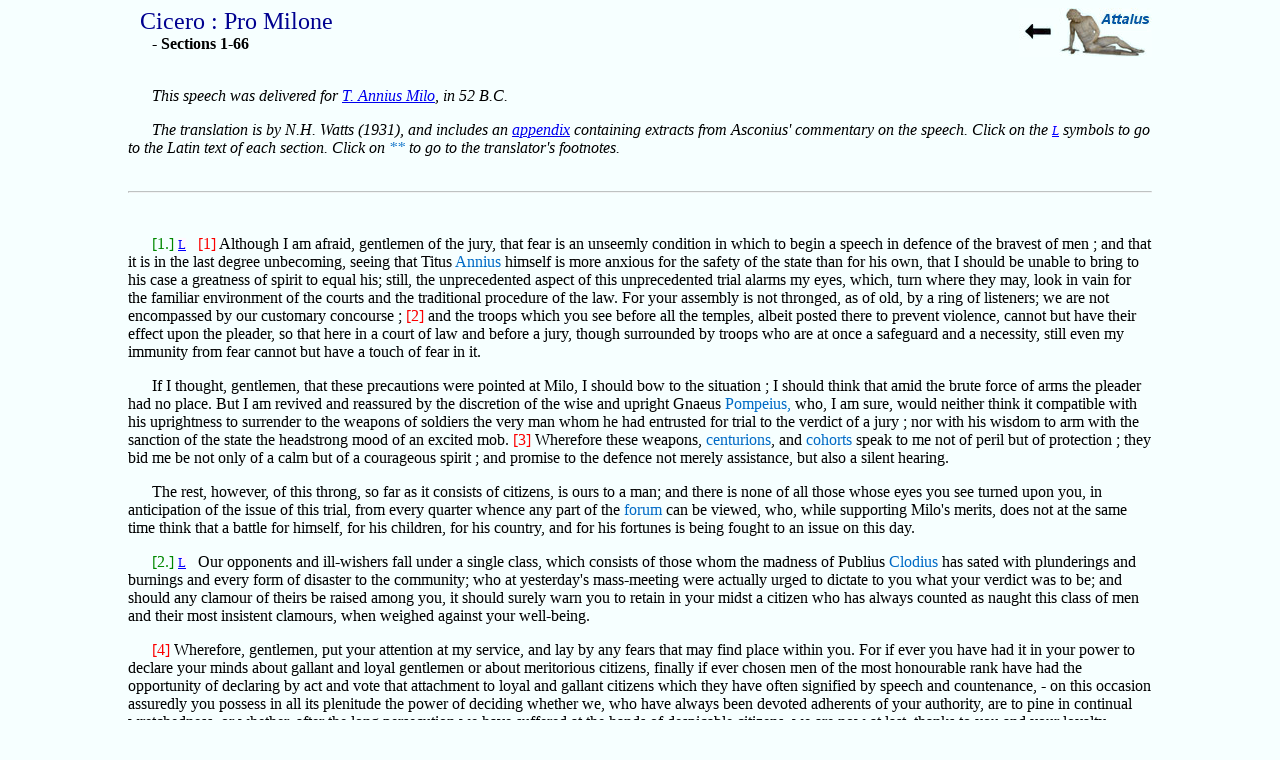

--- FILE ---
content_type: text/html
request_url: http://attalus.org/cicero/milo.html
body_size: 30123
content:
<!DOCTYPE HTML PUBLIC "-//W3C//DTD HTML 4.01 Transitional//EN">
<HTML>
<HEAD>
<TITLE>Cicero: Pro Milone (1)</TITLE>
<META http-equiv="Content-Type" content="text/html; charset=UTF-8">
<META NAME="description" content="Translation of Cicero's speech, Pro Milone, by N.H. Watts">
<META NAME="viewport" CONTENT="width=device-width">
<LINK REL="stylesheet" TYPE="text/css" HREF="../styles.css">
<link rel="shortcut icon" href="../favicon2.ico"/>
</HEAD>

<BODY CLASS="margins">

<A HREF="speeches.html"><IMG SRC="../back.jpg" ALT="back" ALIGN=RIGHT></A>
<H1> Cicero : Pro Milone </H1>
<DIV CLASS="range"> Sections 1-66 </DIV>
<BR>

<P> <I> This speech was delivered for <A HREF="https://en.wikipedia.org/wiki/Titus_Annius_Milo">T. Annius Milo</A>, in 52 B.C.</I>

<P> <I> The translation is by N.H. Watts (1931), and includes an <A HREF="milo2.html#asconius">appendix</A> containing extracts from Asconius' commentary on the speech. Click on the <A CLASS="Latin" HREF="http://www.thelatinlibrary.com/cicero/milo.shtml"> L</A> symbols to go to the Latin text of each section. Click on <A CLASS="help" HREF="#footnotes">**</A> to go to the translator's footnotes.</I>

<BR> <BR CLEAR=ALL>

<HR><BR>

<P> <A CLASS="green" NAME="c1">[1.]</A> <A CLASS="Latin" HREF="https://www.lateinlex.de/?call=Puc&permalink=Cic_orat_Mil_1"> L</A> &nbsp; <A CLASS="ref" NAME="1">[1]</A> Although I am afraid, gentlemen of the jury, that fear is an unseemly condition in which to begin a speech in defence of the bravest of men ; and that it is in the last degree unbecoming, seeing that Titus <A CLASS="help" HREF="../names/m/milo.html#1">Annius</A> himself is more anxious for the safety of the state than for his own, that I should be unable to bring to his case a greatness of spirit to equal his; still, the unprecedented aspect of this unprecedented trial alarms my eyes, which, turn where they may, look in vain for the familiar environment of the courts and the traditional procedure of the law. For your assembly is not thronged, as of old, by a ring of listeners; we are not encompassed by our customary concourse ; <A CLASS="ref" NAME="2">[2]</A> and the troops which you see before all the temples, albeit posted there to prevent violence, cannot but have their effect upon the pleader, so that here in a court of law and before a jury, though surrounded by troops who are at once a safeguard and a necessity, still even my immunity from fear cannot but have a touch of fear in it.

<P> If I thought, gentlemen, that these precautions were pointed at Milo, I should bow to the situation ; I should think that amid the brute force of arms the pleader had no place. But I am revived and reassured by the discretion of the wise and upright Gnaeus <A CLASS="help" HREF="../names/p/pompeius.html#22">Pompeius,</A> who, I am sure, would neither think it compatible with his uprightness to surrender to the weapons of soldiers the very man whom he had entrusted for trial to the verdict of a jury ; nor with his wisdom to arm with the sanction of the state the headstrong mood of an excited mob. <A CLASS="ref" NAME="3">[3]</A> Wherefore these weapons, <A CLASS="help" HREF="https://en.wikipedia.org/wiki/Centurion">centurions</A>, and <A CLASS="help" HREF="http://en.wikipedia.org/wiki/Cohort_%28military_unit%29">cohorts</A> speak to me not of peril but of protection ; they bid me be not only of a calm but of a courageous spirit ; and promise to the defence not merely assistance, but also a silent hearing.

<P> The rest, however, of this throng, so far as it consists of citizens, is ours to a man; and there is none of all those whose eyes you see turned upon you, in anticipation of the issue of this trial, from every quarter whence any part of the <A CLASS="help" HREF="http://en.wikipedia.org/wiki/Roman_Forum">forum</A> can be viewed, who, while supporting Milo's merits, does not at the same time think that a battle for himself, for his children, for his country, and for his fortunes is being fought to an issue on this day.

<P> <A CLASS="green" NAME="c2">[2.]</A> <A CLASS="Latin" HREF="https://www.lateinlex.de/?call=Puc&permalink=Cic_orat_Mil_2"> L</A> &nbsp; Our opponents and ill-wishers fall under a single class, which consists of those whom the madness of Publius <A CLASS="help" HREF="../names/c/clodius.html#1">Clodius</A> has sated with plunderings and burnings and every form of disaster to the community; who at yesterday's mass-meeting were actually urged to dictate to you what your verdict was to be; and should any clamour of theirs be raised among you, it should surely warn you to retain in your midst a citizen who has always counted as naught this class of men and their most insistent clamours, when weighed against your well-being.

<P> <A CLASS="ref" NAME="4">[4]</A> Wherefore, gentlemen, put your attention at my service, and lay by any fears that may find place within you. For if ever you have had it in your power to declare your minds about gallant and loyal gentlemen or about meritorious citizens, finally if ever chosen men of the most honourable rank have had the opportunity of declaring by act and vote that attachment to loyal and gallant citizens which they have often signified by speech and countenance, - on this occasion assuredly you possess in all its plenitude the power of deciding whether we, who have always been devoted adherents of your authority, are to pine in continual wretchedness, or whether, after the long persecution we have suffered at the hands of despicable citizens, we are now at last, thanks to you and your loyalty, courage and wisdom, to be born anew. <A CLASS="ref" NAME="5">[5]</A> For what position of greater hardship, anxiety, or distress can be suggested or imagined than that occupied by my client and myself, who, induced to enter a political career by the hope of winning the proudest rewards, cannot free ourselves from fear of the most cruel penalties? For my part, I always considered that Milo must expect to face all other storms and tempests, those at all events that are met with upon the troubled waters of popular meetings, for the reason that his sympathies had always been on the side of patriots against agitators; but in a trial - in a court where the most influential members of all the orders were to give their verdict, never did I think that Milo's enemies would entertain any hope, I do not say that he could be utterly ruined, but even that his high reputation could be impaired, by means of such men as these.

<P> <A CLASS="ref" NAME="6">[6]</A> In the present case, however, gentlemen, I shall not take illicit advantage of the <A CLASS="help" HREF="https://en.wikipedia.org/wiki/Tribune_of_the_plebs">tribunate</A> of Titus Annius, nor of all his activities for the good of the state, in order to rebut this charge. Unless I can succeed in giving you palpable proof that a conspiracy was formed against Milo by Clodius, I do not propose to ask you to waive the present charge in consideration of my client's many distinguished services to the state; nor to demand that, if the death of Publius Clodius has proved your salvation, you should therefore ascribe it to the merits of Milo rather than to the good fortune of the Roman people. Only when the plot laid by Clodius shall have shone forth clearer than the light of day, shall I beg and implore you, gentlemen, that, having lost all else, this right at least we may retain - the right of fearlessly defending our life against the unscrupulous weapons of our foes.

<P> <A CLASS="green" NAME="c3">[3.]</A> <A CLASS="Latin" HREF="https://www.lateinlex.de/?call=Puc&permalink=Cic_orat_Mil_3"> L</A> &nbsp; <A CLASS="ref" NAME="7">[7]</A> But before I pass on to that part of my argument which bears specifically on the issue before you, I think I should refute the persistent allegations which have been made by our enemies in the Senate, by malcontents in public meetings, and just now by counsel for the prosecution, in order that by the removal of every cloud of misapprehension you may clearly survey the matter before the court. They assert that the man who by his own admission has slain a fellow-creature has no right to look upon the light of day. And in what city, pray, is this fatuous assertion maintained? Why, in the city which witnessed, as its earliest capital case, the trial of the gallant Marcus <A CLASS="help" HREF="../names/h/horatii.html#1">Horatius,</A> <A CLASS="help" HREF="#fn1" ID="nr1" TITLE="1">**</A> who, even before the community had gained its freedom, was freed by the Assembly of the Roman people, though he confessed that by his own hand he had slain his sister. <A CLASS="ref" NAME="8">[8]</A> Or is there anyone who is unaware that when inquiry is held into a murder, the act is either categorically denied, or that its commission is defended as right and justified? - unless indeed you hold that Publius <A CLASS="help" HREF="../names/s/scipio.html#21">Africanus</A> was mad when, on being maliciously asked in a public meeting by Gaius <A CLASS="help" HREF="../names/c/carbo.html#1">Carbo,</A> <A CLASS="help" HREF="https://en.wikipedia.org/wiki/Tribune_of_the_plebs">tribune of the plebs</A>, what was his opinion concerning the death of Tiberius <A CLASS="help" HREF="../names/g/gracchus.html#7">Gracchus,</A> <A CLASS="help" HREF="#fn2" ID="nr2" TITLE="2">**</A> he replied that he thought he had been deservedly slain. Indeed, neither the great Servilius <A CLASS="help" HREF="../names/a/ahala.html#2">Ahala</A> <A CLASS="help" HREF="#fn3" ID="nr3" TITLE="3">**</A> nor Publius <A CLASS="help" HREF="../names/s/scipio.html#24">Nasica</A> nor Lucius <A CLASS="help" HREF="../names/o/opimius.html#3">Opimius</A> <A CLASS="help" HREF="#fn4" ID="nr4" TITLE="4">**</A> nor Gaius <A CLASS="help" HREF="../names/m/marius.html#1">Marius</A> <A CLASS="help" HREF="#fn5" ID="nr5" TITLE="5">**</A> nor the Senate, in my consulship, could be held other than detestable, were the murder of criminal citizens in itself a detestable act. And so too, gentlemen, it is not without reason that even in their fictions accomplished poets <A CLASS="help" HREF="#fn6" ID="nr6" TITLE="6">**</A> have narrated how one, who, to avenge a father, had slain a mother, was, though the human vote was divided, acquitted by a sentence that proceeded not merely from a divine being, but from the wisest of the goddesses.

<P> <A CLASS="ref" NAME="9">[9]</A> If the <A CLASS="help" HREF="https://en.wikipedia.org/wiki/Twelve Tables">Twelve Tables</A> enacted that a thief by night might be slain with impunity in any circumstances, and a thief by day if he defended himself with a weapon, who is there who can hold that punishment should follow any act of slaying, whatever its circumstances, seeing, as he does, that at times the laws themselves hold out to us a sword for the slaying of a fellow-creature ?

<P> <A CLASS="green" NAME="c4">[4.]</A> <A CLASS="Latin" HREF="https://www.lateinlex.de/?call=Puc&permalink=Cic_orat_Mil_4"> L</A> &nbsp; And if there is any occasion (and there are many such) when homicide is justifiable, it is surely not merely justifiable but even inevitable when the offer of violence is repelled by violence. Once a soldier in the army of Gaius <A CLASS="help" HREF="../names/m/marius.html#1">Marius</A> suffered an indecent assault at the hands of a <A CLASS="help" HREF="http://en.wikipedia.org/wiki/Military_tribune">military tribune</A>, a relative of the commander ; and the assailant was slain by his intended victim, who, being an upright youth, preferred to act at his peril rather than to endure to his dishonour. What is more, the great general absolved the offence and acquitted the offender. <A CLASS="ref" NAME="10">[10]</A> But against an assassin and a brigand what murderous onslaught can want justification ? What is the meaning of the bodyguards that attend us and the swords that we carry? We should certainly not be permitted to have them, were we never to be permitted to use them. There does exist therefore, gentlemen, a law which is a law not of the statute-book, but of nature ; a law which we possess not by instruction, tradition, or reading, but which we have caught, imbibed, and sucked in at Nature's own breast; a law which comes to us not by education but by constitution, not by training but by intuition - the law, I mean, that, should our life have fallen into any snare, into the violence and the weapons of robbers or foes, every method of winning a way to safety would be morally justifiable. <A CLASS="ref" NAME="11">[11]</A> When arms speak, the laws are silent ; they bid none to await their word, since he who chooses to await it must pay an undeserved penalty ere he can exact a deserved one. And yet most wisely, and, in a way, tacitly, the law itself authorises self-defence; it forbids not homicide, but the carrying of a weapon with a view to homicide, and consequently when the circumstances of the case and not the carrying of the weapon was being investigated, the man who had employed a weapon in self-defence was not held to have carried that weapon with a view to homicide. So let this consideration be held in view, gentlemen, throughout the case; for I have no doubt that I shall make good my case for the defence, if you will bear in mind (and it is a fact that you cannot forget) that the slaying of a conspirator may be a justifiable act.

<P> <A CLASS="green" NAME="c5">[5.]</A> <A CLASS="Latin" HREF="https://www.lateinlex.de/?call=Puc&permalink=Cic_orat_Mil_5"> L</A> &nbsp; <A CLASS="ref" NAME="12">[12]</A> The next point to consider is one that is repeatedly urged by Milo's enemies; it is that the affray which involved the death of <A CLASS="help" HREF="../names/c/clodius.html#1">Clodius</A> has been judged by the Senate to be an act contrary to the interests of the state. But the Senate approved it, not only by its votes, but by its declared sympathy. How often has this cause been pleaded by me in the Senate! How outspoken and unreserved has been the agreement evinced by the whole House! For when, at the Senate's most crowded meetings, have there been found four, or at most five, members to declare their disapproval of Milo's case? That is what is made manifest by the moribund harangues of this half-burnt <A CLASS="help" HREF="#fn7" ID="nr7" TITLE="7">**</A> <A CLASS="help" HREF="https://en.wikipedia.org/wiki/Tribune_of_the_plebs">tribune</A>, in which he daily and maliciously inveighed against my ascendancy, asserting that the Senate's decrees embodied not its opinions, but my wishes. As for this ascendancy, if indeed it should be so described, or rather some moderate influence in honest causes due to great public services, or a certain measure of popularity with loyal citizens due to my conscientious professional labours, - well, let it by all means be so described, granted that I employ it for the welfare of patriots against the madness of desperadoes.

<P> <A CLASS="ref" NAME="13">[13]</A> But, as to the process under which this case is being tried, although it is not unjust, still the Senate has never held that its constitution was necessary. For both laws and legal processes dealing with murder and assault were already in existence; and the grief and consternation with which the Senate was afflicted by Clodius's death were not such as to render the constitution of a new process necessary. The Senate had been deprived of the right of determining the character of the court that should try him for that act of gross lewdness <A CLASS="help" HREF="#fn8" ID="nr8" TITLE="8">**</A> ; and is it credible that the Senate thought that a special court should be set on foot to deal with his death ? Why then did the Senate pronounce that the burning of the Senate-house, the siege of the house of Marcus <A CLASS="help" HREF="../names/l/lepidus.html#17">Lepidus,</A> and this very affray with which we are dealing was contrary to the interests of the state ? Because no violence is ever used between citizens in a free state which is otherwise than contrary to the interests of the state. <A CLASS="ref" NAME="14">[14]</A> Self-defence against violence is never to be desired, but there are occasions when it is inevitable - unless, indeed, the day when Tiberius <A CLASS="help" HREF="../names/g/gracchus.html#7">Gracchus</A> was slain, or that on which his brother <A CLASS="help" HREF="../names/g/gracchus.html#8">Gaius,</A> or the arms of <A CLASS="help" HREF="../names/s/saturninus.html#1">Saturninus,</A> were crushed, even though their crushing was demanded by the public interest, inflicted no wound upon the state. <A CLASS="green" NAME="c6">[6.]</A> <A CLASS="Latin" HREF="https://www.lateinlex.de/?call=Puc&permalink=Cic_orat_Mil_6"> L</A> &nbsp; It was in accordance with this principle that I myself, since an affray had admittedly occurred on the <A CLASS="help" HREF="../names/a/appian.html#1">Appian</A> Way, gave it as my opinion, not that one who had defended himself had acted contrary to the interests of the state, but, since the affair contained elements of violence and intrigue, I left the question of guilt to a jury while expressing my disapprobation of the business generally. And had that lunatic <A CLASS="help" HREF="https://en.wikipedia.org/wiki/Tribune_of_the_plebs">tribune</A> permitted the Senate to execute its purpose, we should not be resorting to-day to a specially enacted process. It intended to decree that an inquiry should be held under the existing laws, but that special precedence should be given to the case. A separate vote <A CLASS="help" HREF="#fn9" ID="nr9" TITLE="9">**</A> was taken, on the motion of somebody or other, - I need not expose the misdemeanours of everybody, - and so the rest of the Senate's resolution was invalidated by means of a suborned veto.

<P> <A CLASS="ref" NAME="15">[15]</A> "But," it may be objected, "Gnaeus <A CLASS="help" HREF="../names/p/pompeius.html#22">Pompeius</A> by his motion stated his opinion both on the fact and on the rights of the case ; for he introduced a measure dealing with the affray which took place on the <A CLASS="help" HREF="../names/a/appian.html#1">Appian</A> Way, in which Publius Clodius was slain." What then was this measure? That an inquiry should be held, of course. What then is to be the subject of inquiry ? Whether the deed was committed ? But no one questions it. By whom then? But it is patent. He saw, then, that even where the fact was admitted, a plea of justification might still be sustained. Had he not seen that the man who admitted the deed, as he saw that my client admitted it, had a chance of acquittal, he would not have ordered an inquiry to be held, nor would he have given you the letter of weal for the recording of your votes along with the letter of woe. <A CLASS="help" HREF="#fn10" ID="nr10" TITLE="10">**</A> For my part I think that Gnaeus Pompeius, so far from making a damaging pronouncement against Milo, has definitely laid down what it is that you ought to consider in coming to a decision ; for by meeting confession of the fact not by a penalty, but by permission to plead, he has declared his opinion that it is the circumstances and not the fact of death that should be inquired into. <A CLASS="ref" NAME="16">[16]</A> No doubt he will soon tell us himself whether the course which he took on his own initiative was taken as a tribute to the merits of Publius Clodius or to the emergency.

<P> <A CLASS="green" NAME="c7">[7.]</A> <A CLASS="Latin" HREF="https://www.lateinlex.de/?call=Puc&permalink=Cic_orat_Mil_7"> L</A> &nbsp; A great nobleman, a champion - and in those troublous times almost a patron - of the Senate, Marcus <A CLASS="help" HREF="../names/d/drusus.html#6">Drusus,</A> uncle of our gallant juryman Marcus <A CLASS="help" HREF="../names/c/cato.html#9">Cato,</A> and <A CLASS="help" HREF="https://en.wikipedia.org/wiki/Tribune_of_the_plebs">tribune of the plebs</A>, was murdered in his own house. <A CLASS="help" HREF="#fn11" ID="nr11" TITLE="11">**</A> There was no consultation of the people about his death; no special process was enacted by the Senate. How great the grief which, as our fathers have told us, filled the city, when that blow was dealt by night to Publius <A CLASS="help" HREF="../names/s/scipio.html#21">Africanus</A> <A CLASS="help" HREF="#fn12" ID="nr12" TITLE="12">**</A> as he rested at his home! Who then did not groan? Who did not burn with grief that the man for whom all desired immortality, if it were possible, should not even have been allowed to wait for his end in the course of nature! Was there, then, any special process proposed for inquiry into Africanus's death? None, assuredly. <A CLASS="ref" NAME="17">[17]</A> Why so? Because the guilt of murder does not differ when the victim is renowned and when he is obscure. In life let there be a distinction of standing between the highest and the lowest ; but let death at least, when criminally inflicted, be amenable to both penalties and laws which shall be invariable - unless indeed a parricide is more truly so when the father he has murdered is an ex-consul than when he is a nobody, or unless the death of Publius Clodius is rendered more shocking by the fact that he was slain amid the monuments of his ancestors <A CLASS="help" HREF="#fn13" ID="nr13" TITLE="13">**</A> - for this is what our opponents reiterate - asking us to believe that <A CLASS="help" HREF="../names/c/claudius.html#10">Appius</A> the Blind constructed a road, not for the use of the people, but as a place wherein his descendants might with impunity play the highwayman.

<P> <A CLASS="ref" NAME="18">[18]</A> This, I suppose, was why, when Publius Clodius on the self-same <A CLASS="help" HREF="../names/a/appian.html#1">Appian</A> Way murdered the accomplished Roman <A CLASS="help" HREF="https://en.wikipedia.org/wiki/Equites">knight</A> Marcus Papirius, <A CLASS="help" HREF="#fn14" ID="nr14" TITLE="14">**</A> the crime was not such as to demand punishment; it was an aristocrat who, amid the memorials of his family, had slain a Roman knight ; and now what mighty melodramas are evoked by the name of this same Appian Way! When erstwhile it was dyed with the blood of a respected and guileless man, not a voice was raised; but now, since it has been stained with the blood of a cut-throat and a parricide, with what persistence is it harped upon! But why do I enlarge upon these instances? There was arrested in the temple of <A CLASS="help" HREF="../names/c/castor.html#1">Castor</A> a slave of Publius Clodius whom he had posted there to murder Gnaeus <A CLASS="help" HREF="../names/p/pompeius.html#22">Pompeius;</A> he confessed, and the dagger was wrenched from his hand. Thereafter Pompeius shunned the <A CLASS="help" HREF="http://en.wikipedia.org/wiki/Roman_Forum">forum</A>, shunned the Senate, shunned the public eye ; he sheltered himself behind doors and walls, not behind the rights secured to him by the laws and the courts. <A CLASS="ref" NAME="19">[19]</A> Was any motion proposed, any new process enacted? Yet surely if ever there was an occasion, a subject, or a time so important as to require such a step, all these were of prime importance in this case. The conspirator had been posted in the forum, in the very vestibule of the Senate ; he was plotting the death of one on whose life reposed the welfare of the community, - and this at so grave a crisis in public affairs that, had he and none else fallen, not this state alone, but whole nations, would have lain in the dust. Unless indeed the crime, because it was unsuccessful, should be unpunished, - just as if it were the issue of an attempted crime, and not the purpose of the criminal, which the laws had to censure. Its failure gave us the less cause for grief, but surely not a whit the less cause for punishment. <A CLASS="ref" NAME="20">[20]</A> How often, gentlemen, have I myself escaped from Publius Clodius's weapons and his gory hands! And had my own good fortune and that of the state not preserved me therefrom, who, pray, would have moved a judicial inquiry upon my death ?

<P> <A CLASS="green" NAME="c8">[8.]</A> <A CLASS="Latin" HREF="https://www.lateinlex.de/?call=Puc&permalink=Cic_orat_Mil_8"> L</A> &nbsp; But how absurd of me to dare to compare <A CLASS="help" HREF="../names/d/drusus.html#6">Drusus,</A> <A CLASS="help" HREF="../names/s/scipio.html#21">Africanus,</A> Pompeius and myself with Publius Clodius! <A CLASS="help" HREF="#fn15" ID="nr15" TITLE="15">**</A> Those acts were tolerable; none can with equanimity endure the death of Publius Clodius! The Senate mourns ; the <A CLASS="help" HREF="http://en.wikipedia.org/wiki/Equestrian_%28Roman%29">equestrian</A> order is inconsolable; the whole community is bowed down with affliction; the municipalities wear the garb of woe; the colonies are heart-broken; why, the very fields are pining for a citizen so kindly, so beneficent, so gentle. <A CLASS="ref" NAME="21">[21]</A> No, gentlemen, this assuredly was not the reason why Pompeius thought that a special process should be enacted. No; but in his large wisdom, his profound and almost prophetic endowment of soul, he took a wide view. Clodius was his foe, Milo his friend ; if he too rejoiced in the universal delight, he was afraid lest the genuineness of the reconciliation <A CLASS="help" HREF="#fn16" ID="nr16" TITLE="16">**</A> which had taken place might be in some degree discredited. Much else too he saw, but one thing above all - that, stern as the terms of his motion were, you would still give an unflinching verdict. Accordingly he selected men of light and leading from the most distinguished orders ; and he did not, as is commonly alleged, exclude my friends in his selection of the jury. He was far too upright ever to have entertained the idea, nor, even had he desired to do so, could he, in selecting good men, possibly have succeeded. For the regard I enjoy is not confined to those intimacies which cannot be extensive, because life's closer relationships can exist only between a few ; but, if I possess any influence, this influence arises from the fact that public life has linked my lot with that of good men. Making his choice from among the best of these, and believing that his own credit was closely bound up with his choice, he could not possibly choose men who were not my adherents. <A CLASS="ref" NAME="22">[22]</A> As to his particular wish that you, Lucius <A CLASS="help" HREF="../names/a/ahenobarbus.html#7">Domitius,</A> should preside over this inquiry, all he wanted was justice, dignity, broad-mindedness and integrity. He proposed that the position should be open only to those of consular rank - no doubt because he thought that it was the peculiar function of our leading men to resist the thoughtlessness of the proletariate and the recklessness of agitators. He appointed you from among the whole number of ex-consuls; for from early youth you had given signal proof of your contempt for demagogic follies.

<P> <A CLASS="green" NAME="c9">[9.]</A> <A CLASS="Latin" HREF="https://www.lateinlex.de/?call=Puc&permalink=Cic_orat_Mil_9"> L</A> &nbsp; <A CLASS="ref" NAME="23">[23]</A> Wherefore, gentlemen, - that we may at length pass on to the charge which is the subject of this trial, - if avowal of the fact is not wholly unprecedented, if no judgement has been passed by the Senate on our case otherwise than in accordance with our wishes; if the mover of the law himself, though there was no dispute about the fact, desired that the question of right should none the less be discussed ; if the jurymen selected and the president appointed were such as would fairly and wisely investigate the case ; then it only remains for you to decide, gentlemen, which of the two was guilty of conspiracy against the other. And in order that in the light of proofs you may get a clearer view of this question, please give me your careful attention while I lay before you a short narrative of the occurrence.

<P> <A CLASS="ref" NAME="24">[24]</A> Publius <A CLASS="help" HREF="../names/c/clodius.html#1">Clodius</A> had determined to harass the state during his <A CLASS="help" HREF="http://en.wikipedia.org/wiki/Praetor">praetorship</A> by every kind of lawless behaviour. He saw that the elections of the previous year had been so protracted that he would be able to hold his praetorship for no more than a few months. For that high office, which is what most men desire, he cared nothing; all he wanted was to avoid having Lucius <A CLASS="help" HREF="../names/l/lepidus.html#16">Paulus,</A> a citizen of exceptional merit, as his colleague, and to have an entire year in which to maul the state. He therefore suddenly abandoned his proper year, <A CLASS="help" HREF="#fn17" ID="nr17" TITLE="17">**</A> and transferred his name to the year following - not led thereto, as commonly happens, by any religious scruple, but in order that, according to his own account, he might enjoy for the exercise of his praetorship - that is to say, for the subversion of the state - a full and unbroken year.

<P> <A CLASS="ref" NAME="25">[25]</A> He was haunted by the thought that his <A CLASS="help" HREF="http://en.wikipedia.org/wiki/Praetor">praetorship</A> would be maimed and enfeebled if Milo were consul ; and, what was more, he saw that Milo bade fair to be elected consul, with the hearty concurrence of the Roman people. He attached himself to Milo's fellow-candidates, but on condition that he should have entire direction of the whole canvass, even to the extent of acting against their will - that he should, as he described it, carry the whole election on his own shoulders. He was for assembling the tribes; for offering his services as agent; for registering a new Colline <A CLASS="help" HREF="#fn18" ID="nr18" TITLE="18">**</A> tribe by enrolling citizens of abandoned character. But the more Clodius worked his will, the stronger Milo daily grew. When Clodius, alert for every chance of evil-doing, saw that a resolute man who was his bitterest foe would without a shadow of doubt be consul, when he realised that this had been clearly intimated not only by the talk but also by the votes of the Roman people, then he began to work openly, and declare in plain terms that Milo must be slain. <A CLASS="ref" NAME="26">[26]</A> He had brought down from the 1Apennines rude and boorish slaves, whom he had employed to raid the public forests and to harass <A CLASS="help" HREF="../names/e/etruria.html#1">Etruria,</A> and whom you saw. He made not the slightest secret of the matter; nay, he openly asserted that, if Milo's consulate could not be taken from him, at least his life could. He often made allusion to this in the Senate, and stated it in mass-meetings. Nor was this all; but when the gallant Marcus <A CLASS="help" HREF="../names/f/favonius.html#1">Favonius</A> asked him what he hoped for in his frenzy, so long as Milo lived, he replied that in three, or at most four, days Milo would be dead - a remark which Favonius immediately reported to our friend here, Marcus <A CLASS="help" HREF="../names/c/cato.html#9">Cato.</A>

<P> <A CLASS="green" NAME="c10">[10.]</A> <A CLASS="Latin" HREF="https://www.lateinlex.de/?call=Puc&permalink=Cic_orat_Mil_10"> L</A> &nbsp; <A CLASS="ref" NAME="27">[27]</A> Meanwhile, since Clodius knew - and it was not difficult to know - that Milo, being <A CLASS="help" HREF="http://en.wikipedia.org/wiki/Roman_dictator">dictator</A> at <A CLASS="help" HREF="../names/l/lanuvium.html#1">Lanuvium,</A> had to undertake a journey, obligatory by ritual and law, to that town on January 18th to declare the election of a <A CLASS="help" HREF="http://en.wikipedia.org/wiki/Flamen">flamen</A>, he himself suddenly left Rome on the day previous, in order, as the sequel showed, that he might, in front of his manor, lay an ambush against Milo. What is more, his departure involved his abandoning an uproarious public meeting which was held on the same day, and in which the inspiration of his mad spirit was sadly missed; and which he would never have abandoned, had he not desired punctually to be present at the place of his enterprise.

<P> <A CLASS="ref" NAME="28">[28]</A> Milo, on the other hand, after having been in the Senate that day until its dismissal, went home, changed his shoes and his raiment, waited for a short time while his wife made such preparations as ladies must make, and finally started out so late that Clodius might have already returned to Rome, had he ever intended to do so. He was met by Clodius, unencumbered, on horseback, no coach, no baggage, no customary Greek companions, without his wife (which he scarcely ever was); while our supposed conspirator, who (we are told) had planned the expedition with a view to murder, was driving with his wife in a coach, wrapped in his travelling-cloak, with a large, cumbersome, effeminate and dainty retinue of waiting-maids and pages. <A CLASS="ref" NAME="29">[29]</A> He meets Clodius in front of his manor at about the eleventh hour, or not far off it. An attack is immediately made upon my client by several armed men posted on higher ground; others stand in the way of the coach and kill the coachman; but when Milo flung back his cloak, leapt from the vehicle, and defended himself with energy, Clodius's party drew their swords, and either ran to the coach intending to attack Milo in the rear, or, under the impression that he had been already slain, began to cut down the slaves who were following. Such of these as showed presence of mind and loyalty towards their master were either slain, or, seeing that a fight was going on around the coach, and being prevented from coming to their master's assistance, when they heard from Clodius's own lips that Milo was killed and believed his report to be true, Milo's slaves, I say, <A CLASS="help" HREF="#fn19" ID="nr19" TITLE="19">**</A> - and I shall only describe the event as it took place, without any idea of shifting the charge from my client, - did, without the orders or the knowledge or the presence of their master, what every man would have wished his own slaves to do in like circumstances.

<P> <A CLASS="green" NAME="c11">[11.]</A> <A CLASS="Latin" HREF="https://www.lateinlex.de/?call=Puc&permalink=Cic_orat_Mil_11"> L</A> &nbsp; <A CLASS="ref" NAME="30">[30]</A> My narrative, gentlemen, is in exact correspondence with the facts. <A CLASS="help" HREF="#fn20" ID="nr20" TITLE="20">**</A> A conspirator was overcome. Violence was by violence vanquished, or rather effrontery was overpowered by valour. I say nothing of the gain to the public weal, to yourselves, to all patriots. Let this count not a jot in Milo's favour; the fate that presided at his birth had forbidden that he should save even himself without at the same time saving the state and yourselves. If his act could not be justified, then I have no defence to offer. But if it is a truth instilled into civilised beings by reason, into barbarians by necessity, into mankind by custom, and even into brute beasts by Nature herself, that always and in all circumstances they should repel violence, by whatever means were in their power, from their persons, their heads, and their lives, - then you cannot judge this to have been a wicked act without at the same time judging that all who have fallen upon robbers deserve to perish, if not by their weapons, then by your votes. <A CLASS="ref" NAME="31">[31]</A> Had my client thought so, surely it would have been more desirable for him to bare to Clodius that neck which he had sought not once alone nor then for the first time, rather than to be done to death by you, because he had not surrendered himself to be done to death by Clodius. But if none of you feels thus, then the point before the court to-day is not, was Clodius slain - for we admit it - but was the act justifiable or not - an issue which has often been raised in many cases. It is admitted that a plot was laid, and this it is that the Senate has pronounced to be an act contrary to the interests of the state; but it is uncertain which of the two was responsible for the plot; into this, then, it was moved that you should inquire. In the same way, the Senate censured the act, not the agent; and it was to decide the question of justification, not that of fact, that Pompeius enacted the special process. <A CLASS="green" NAME="c12">[12.]</A> <A CLASS="Latin" HREF="https://www.lateinlex.de/?call=Puc&permalink=Cic_orat_Mil_12"> L</A> &nbsp; Is there, then, any other question before the court than this - which of the two plotted against the other? Obviously none; if my client plotted against Clodius, let him not go unpunished ; if Clodius against Milo, let us be acquitted. <A CLASS="help" HREF="#fn21" ID="nr21" TITLE="21">**</A>

<P> <A CLASS="ref" NAME="32">[32]</A> How then can I prove to your satisfaction that it was <A CLASS="help" HREF="../names/c/clodius.html#1">Clodius</A> who laid a plot against Milo? Dealing as we are with a monster of such reckless impiety, it is enough to demonstrate that he had a great inducement to kill Milo, and great expectations and great advantages held out to him in the event of his death. Accordingly let <A CLASS="help" HREF="../names/l/longinus.html#4">Cassius's</A> famous test, "Who stood to gain?" <A CLASS="help" HREF="#fn23" ID="nr23" TITLE="23">**</A> be applied to the characters now before us; only let us remember that no self-interest will ever drive the good man into crime, while the bad man is often impelled thereto by one that is but trivial. And, as a matter of fact, Clodius, by Milo's death, did stand to gain not only that his <A CLASS="help" HREF="http://en.wikipedia.org/wiki/Praetor">praetorship</A> would not fall under a consul who would render him powerless for ill, but also that his praetorship would fall under consuls with whose connivance, at least, if not with their aid, he hoped that he might have full scope for the mad schemes which he entertained - men who, so at least he reasoned, would not be anxious to check his efforts if they could, since they would be sensible of the deep debt they owed him, and who, even if they wished, would perhaps scarce be able to crush that audacity in the vilest of scoundrels which time had by now brought to its full vigour.

<P> <A CLASS="ref" NAME="33">[33]</A> But do you live in solitary ignorance, gentlemen ? Do you move as strangers in this city? Are your ears wool-gathering ? Do they dwell aloof from the rumours which are bruited among our populace - as to the laws (if laws they should be called, and not rather firebrands for the city's doom and plagues for the scourging of the commonwealth) which he intended to inflict upon us, and with the mark of which he hoped to brand us all? Out, Sextus <A CLASS="help" HREF="../names/c/cloelius.html#1">Clodius,</A> <A CLASS="help" HREF="#fn24" ID="nr24" TITLE="24">**</A> out with that portfolio of laws which you snatched, we are told, from the house, and bore safely like a <A CLASS="help" HREF="../names/p/palladium.html#1">Palladium</A> <A CLASS="help" HREF="#fn25" ID="nr25" TITLE="25">**</A> from the weapons and the tumult of the night, that you might bestow it as a precious boon and an engine of <A CLASS="help" HREF="https://en.wikipedia.org/wiki/Tribune_of_the_plebs">tribunician</A> power on anyone you might find who was ready to hold the tribunate under your conditions! . . . <A CLASS="help" HREF="#fn26" ID="nr26" TITLE="26">**</A> And he has fixed me with that glare he used to give when hurling threats upon all and sundry. I declare I am unmanned by that shining - ay, that burning <A CLASS="help" HREF="#fn27" ID="nr27" TITLE="27">**</A> - light of the Senate-house! <A CLASS="green" NAME="c13">[13.]</A> <A CLASS="Latin" HREF="https://www.lateinlex.de/?call=Puc&permalink=Cic_orat_Mil_13"> L</A> &nbsp; Ah, Sextus, do you think that I am angry with you? Why, you wreaked upon my bitterest foe a far more pitiless vengeance than I, with my nicer susceptibilities, could have demanded. You cast out of doors Publius Clodius's gory corpse; you flung it into the highway ; and there, robbed of its images, its train of mourners, its pageantry and its panegyric, you charred it on a pile of ill-starred timber, and left it to be mauled by the dogs that haunt the dark! Doubtless it was a shameful act; but since it was upon my foe that you vented your ruthlessness, though I cannot praise, I certainly have no right to cherish anger against you.

<P> <A CLASS="ref" NAME="34">[34]</A> You have heard, gentlemen, how greatly it was to <A CLASS="help" HREF="../names/c/clodius.html#1">Clodius's</A> interest that Milo should be slain; now in turn consider Milo. What did Milo stand to gain by the murder of Clodius? What reason had Milo, I will not say for committing, but for desiring it? Clodius, you say, was an obstacle to Milo in his ambition to win the consulship. Yes, but he was in a fair way to be made consul in spite of Clodius's opposition - nay, all the more so on account of it. Why, my own efforts won him no more votes than did those of Clodius. You, gentlemen, were still moved by the memory of Milo's services to myself and to the state; you were moved by our prayers and tears, which, as I realised at the time, made a deep impression upon you; but most of all were you moved by the fear of impending perils. For what citizen was there who could view the prospect of Clodius's unfettered tenure of the <A CLASS="help" HREF="http://en.wikipedia.org/wiki/Praetor">praetorship</A> without grave apprehension of a revolution? Unfettered you knew it would be, unless the consul were one who had both courage and power to bind it. Such a man the whole Roman people saw in Milo ; and who could falter in giving his vote to free himself from fear and the state from danger? Now, however, that Clodius is cleared from his path, it is to the ordinary means that Milo must henceforth resort in his endeavours to uphold his merits. That unique glory, of which he held a monopoly, and which was daily being enhanced by his efforts to stem the madness of Clodius, has, by Clodius's death, now fallen. You have achieved your own immunity from fear of any citizen; Milo has lost scope for the exercise of his valour, a source of votes for his election as consul, and an ever-flowing wellspring of renown for himself. So it comes about that Milo's candidature, which during Clodius's life stood firm against all assaults, only now after his death begins to be attacked. It is not true merely to say that Milo reaps no benefit from Clodius's death; he actually loses by it. <A CLASS="ref" NAME="35">[35]</A> "Ah yes," it will be urged, "but hatred was a strong motive; he acted in anger, in bitterness; he played the r&ocirc;le of avenger of his own wrong, redresser of his own grievance." What! if these motives were, I will not say stronger in Clodius than in Milo, but overmastering in Clodius and non-existent in my client, what more do you ask? What reason had Milo for hating Clodius, who was food and fuel for his renown, save that public-spirited hatred wherewith we hate all bad men? It may well be that Clodius hated one who was, first, the upholder of my well-being, secondly, the chastiser of his madness and the vanquisher of his arms, and lastly also, his own accuser, for Clodius, as long as he lived, was under an indictment from Milo by the terms of the Plotian law. <A CLASS="help" HREF="#fn28" ID="nr28" TITLE="28">**</A> How do you suppose that tyrant brooked this? How bitter and, by his own standard of just dealing, how just must his hatred have been!

<P> <A CLASS="green" NAME="c14">[14.]</A> <A CLASS="Latin" HREF="https://www.lateinlex.de/?call=Puc&permalink=Cic_orat_Mil_14"> L</A> &nbsp; <A CLASS="ref" NAME="36">[36]</A> There still remains the argument that the natural disposition and habits of Clodius himself are in his favour, whereas the defendant in these respects stands condemned. Clodius, we are told, never acted with violence, Milo never without it. How is this? When l, gentlemen, left the city amid the grief of you all, was it a trial that I feared? Was it not rather slaves, arms, violence ? What just cause would there have been for my restoration, if there had not been an unjust one for my ejection? He had, presumably, served me with a writ, moved for the imposition of a fine, laid against me an impeachment for high treason ; and I, I suppose, had to fear the verdict of a jury in a case which was ignoble, or at least personal, instead of being both a glorious and a national one: it was to the weapons of slaves and of needy and wicked citizens that I refused that my fellow-citizens, who had been preserved by my measures and at my peril, should be exposed in my behalf. <A CLASS="ref" NAME="37">[37]</A> For I saw even Quintus <A CLASS="help" HREF="../names/h/hortensius.html#6">Hortensius</A> here, the light and ornament of the state, almost done to death by the hands of slaves, for standing by me ; and in the same riot the excellent senator Gaius Vibienus paid the penalty of being with him by being so roughly handled that he died. And so, from this time forward, when did his dagger, which <A CLASS="help" HREF="../names/c/catilina.html#1">Catiline</A> had bequeathed to him, rest in its sheath ? That it is which has threatened us ; to that I have not suffered that you should be exposed in my behalf; that lay in wait for <A CLASS="help" HREF="../names/p/pompeius.html#22">Pompeius</A> ; that drenched with the life-blood of Papirius the <A CLASS="help" HREF="../names/a/appian.html#1">Appian</A> Way which perpetuated its wielder's name; that too was many years later once again aimed at myself, for but recently, as you are aware, it nearly wrought my destruction near the <A CLASS="help" HREF="http://en.wikipedia.org/wiki/Regia">King's House</A>. <A CLASS="help" HREF="#fn29" ID="nr29" TITLE="29">**</A>

<P> <A CLASS="ref" NAME="38">[38]</A> What has Milo to show in this kind? Any violence that he ever used had the sole purpose of preventing Clodius, since he could not hale him before the courts, from crushing the community beneath the thraldom of violence; and, had he chosen to slay him, how many, how great, how glorious, were his opportunities! When he was defending his home and his household gods against Clodius's attacks, could he not have taken a justifiable vengeance? Could he not have done so, when that noble citizen and gallant gentleman, Publius <A CLASS="help" HREF="../names/s/sestius.html#1">Sestius,</A> his colleague, had been wounded? Or when the worthy Quintus <A CLASS="help" HREF="../names/f/fabricius.html#1">Fabricius,</A> <A CLASS="help" HREF="#fn30" ID="nr30" TITLE="30">**</A> proposing a measure for my restoration, was ejected, and a ghastly massacre took place in the <A CLASS="help" HREF="http://en.wikipedia.org/wiki/Roman_Forum">forum</A>? Or when the house of that upright and courageous <A CLASS="help" HREF="http://en.wikipedia.org/wiki/Praetor">praetor</A>, Lucius <A CLASS="help" HREF="../names/r/rufus.html#10">Caecilius</A> <A CLASS="help" HREF="#fn30" ID="nr30" TITLE="30">**</A> was besieged? Could he not have done so on that great day when the law concerning me was proposed, when all Italy, summoned by my welfare and mustered in her thousands, would gladly have acclaimed the glory of such a deed, so that even had Milo been its real author the whole state would have evermore assumed the renown of it as its own ?

<P> <A CLASS="green" NAME="c15">[15.]</A> <A CLASS="Latin" HREF="https://www.lateinlex.de/?call=Puc&permalink=Cic_orat_Mil_15"> L</A> &nbsp; <A CLASS="ref" NAME="39">[39]</A> But what a time for the deed! <A CLASS="help" HREF="#fn31" ID="nr31" TITLE="31">**</A> There was a brave and distinguished consul, Publius <A CLASS="help" HREF="../names/l/lentulus.html#20">Lentulus,</A> hostile to Clodius, the avenger of his crimes, the bulwark of the Senate, the champion of your will, the promoter of the general unanimity, the restorer of my civic rights; there were seven <A CLASS="help" HREF="http://en.wikipedia.org/wiki/Praetor">praetors</A> and eight <A CLASS="help" HREF="https://en.wikipedia.org/wiki/Tribune_of_the_plebs">tribunes of the plebs</A>, his opponents and my defenders; there was Gnaeus <A CLASS="help" HREF="../names/p/pompeius.html#22">Pompeius,</A> inspirer and leader of my restoration and foe of Clodius, whose weighty and eloquent pronouncement with regard to my welfare was supported by the whole Senate, who urged the Roman people to act ; who himself by the decree about me that he had passed at Capua gave the signal to the whole of Italy, which was on the tip-toe of desire and imploring his assistance, that they should flock to Rome in order to restore me, - then indeed it was that through its yearning for me the universal hatred of the citizens blazed up against Clodius, and had anyone slain him then, there would be no deliberation about acquittal, but about reward. <A CLASS="ref" NAME="40">[40]</A> And yet Milo held himself in, and though he twice challenged Clodius at law, he never challenged him to a trial of force. Again, when Milo was a private citizen and answering a charge before the people at the instance of Publius Clodius, an attack was made upon Gnaeus Pompeius during his speech in Milo's defence ; surely that was not merely an opportunity but even a justification for the crushing of Clodius ! Recently too, when Marcus <A CLASS="help" HREF="../names/a/antonius.html#12">Antonius</A> <A CLASS="help" HREF="#fn32" ID="nr32" TITLE="32">**</A> had inspired all good patriots with high and beneficent hopes, and when he, a young man of high rank, had courageously taken upon himself the discharge of a lofty role in public life, and had already enmeshed in his toils the monster who was struggling to escape the nets of justice, what a chance, what an opportunity, ye gods, was that ! When Clodius in his flight had hidden himself in a cupboard under a staircase, would it have been hard for Milo to finish off the pest with no discredit to himself and to the great glory of Marcus Antonius ? <A CLASS="ref" NAME="41">[41]</A> Again, at the elections in the <A CLASS="help" HREF="http://en.wikipedia.org/wiki/Campus_Martius">Campus</A> how often had he the chance ! - when Clodius had rushed into the enclosures, and had given orders for the drawing of swords and the hurling of stones, and then, cowed by Milo's sudden glance, was fleeing towards the <A CLASS="help" HREF="../names/t/tiber.html#1">Tiber,</A> while you and all good patriots breathed a prayer that Milo might be pleased to give free play to the valour that was in him.

<P> <A CLASS="green" NAME="c16">[16.]</A> <A CLASS="Latin" HREF="https://www.lateinlex.de/?call=Puc&permalink=Cic_orat_Mil_16"> L</A> &nbsp; Did he then desire, when some people were sure to protest, to do what he refused to do when all would have been delighted ? He did not venture to slay <A CLASS="help" HREF="../names/c/clodius.html#1">Clodius</A> when he might have done so lawfully, advantageously, opportunely, with impunity ; and did he have no hesitation in slaying him unlawfully, disadvantageously, inopportunely, and at the risk of his own life - <A CLASS="ref" NAME="42">[42]</A> at a time moreover, gentlemen, when a struggle for the highest honours and the day of election were close at hand; a time when - for I know what nervous work canvassing is, how intense and how wearing is the pursuit of the consulship - a time when we are afraid not merely of every censure which can be laid against us openly, but even of every vague suggestion of the imagination; any rumour, any exaggerated silly fiction makes us quake ; we eagerly scan every expression upon every face. For there is nothing so pliable, so delicate, so easy to break or to bend, as the feeling and attitude of our fellow-citizens towards us; it is not merely misconduct on the part of the candidates that rouses their wrath, but even unexceptionable behaviour often leaves them captious. <A CLASS="ref" NAME="43">[43]</A> With the prospect, then, before him of the election day, on which all his hopes and desires were set, did Milo propose, bearing in his bloody hands an emblazoned avowal of his wicked crime, to be present at the solemn taking of auspices for the centuries ? Incredible behaviour, surely, in a man like my client ! Behaviour, too, that one might confidently look for from Clodius, believing, as he did, that Milo's death would seat him in a despot's throne. Again (and herein lies the secret of all wicked venture), is it not an admitted fact that there is no temptation to crime so powerful as the prospect of impunity ? And which of these two could cherish such a prospect? Milo, who, as it is, is on his trial for a deed which was at least unavoidable, if not heroic ? - or Clodius, whose contempt for verdicts and penalties had made it impossible for him to find pleasure in aught that nature hallowed or that law permitted ?

<P> <A CLASS="ref" NAME="44">[44]</A> But why do I argue thus? or why discuss the matter further? I appeal to you, Quintus Petilius, good and courageous citizen that you are ; I call you to witness, Marcus <A CLASS="help" HREF="../names/c/cato.html#9">Cato</A> - you whom some heaven-sent fortune has accorded to me as judges. You have heard from the lips of Marcus <A CLASS="help" HREF="../names/f/favonius.html#1">Favonius</A> that Clodius told him - you have heard it while Clodius yet lived - that Milo would be dead in three days. Three days after the words were uttered the affair took place. He did not hesitate to expose his thought ; and can you hesitate about his act ?

<P> <A CLASS="green" NAME="c17">[17.]</A> <A CLASS="Latin" HREF="https://www.lateinlex.de/?call=Puc&permalink=Cic_orat_Mil_17"> L</A> &nbsp; <A CLASS="ref" NAME="45">[45]</A> How was it, then, that he made no mistake about the day? I have just told you; it was no trouble for him to ascertain the fixed sacrifices that the <A CLASS="help" HREF="http://en.wikipedia.org/wiki/Roman_dictator">dictator</A> of <A CLASS="help" HREF="../names/l/lanuvium.html#1">Lanuvium</A> had to perform. He saw that Milo must needs start for Lanuvium on the very day on which he did start; accordingly he anticipated him. But what was the day? That, as I mentioned before, on which occurred a frenzied public meeting, whose passions were inflamed by a <A CLASS="help" HREF="https://en.wikipedia.org/wiki/Tribune_of_the_plebs">tribune</A> in Clodius's own pay - an occasion, a meeting, a riot, which he would never have abandoned, had he not been impatient to accomplish a premeditated crime. He therefore, so far from having any motive for going, had a motive for staying behind; Milo had no opportunity for staying, and had not merely a motive, but an imperative duty, to leave the city. What, furthermore, of the fact that while Clodius knew that Milo would be that day upon the road, Milo could not even have suspected that this would be the case with Clodius? <A CLASS="ref" NAME="46">[46]</A> How, I ask in the first place, could he have known it? This is a question that you cannot ask with regard to Clodius. Even supposing that he had asked no one else save his intimate friend Titus Patina, he might have known that on that very day the induction of a <A CLASS="help" HREF="http://en.wikipedia.org/wiki/Flamen">flamen</A> at Lanuvium was a duty that had to be performed by Milo, who was <A CLASS="help" HREF="http://en.wikipedia.org/wiki/Roman_dictator">dictator</A>. But there were many others from whom he might very easily have ascertained the fact - any Lanuvian, for instance. But of whom could Milo have inquired concerning Clodius's return? Let us suppose that he did inquire - mark how generous I am to you <A CLASS="help" HREF="#fn33" ID="nr33" TITLE="33">**</A> - let us suppose that he even bribed a slave, as my friend Quintus Arrius has suggested. Read the evidence of your own witnesses; Gaius Causinius Schola of <A CLASS="help" HREF="../names/i/interamna.html#2">Interamna,</A> an intimate friend and companion of Clodius (whose evidence given some time ago, by the way, showed that Clodius was simultaneously at Interamna and at Rome), has asserted that on that day Clodius had intended to remain on his <A CLASS="help" HREF="../names/a/alba.html#1">Alban</A> estate, but on receiving unforeseen news of the death of Cyrus the architect, he suddenly decided to start for Rome. This was corroborated by Gaius Clodius, also a companion of Publius.

<P> <A CLASS="green" NAME="c18">[18.]</A> <A CLASS="Latin" HREF="https://www.lateinlex.de/?call=Puc&permalink=Cic_orat_Mil_18"> L</A> &nbsp; <A CLASS="ref" NAME="47">[47]</A> Mark, gentlemen, what important results are arrived at by the help of this evidence. In the first place Milo is clearly acquitted of having started with the deliberate intention of waylaying Clodius upon the road - obviously so, if the two were not likely to fall in with one another at all. In the second place - for I do not see why I should not do myself a good turn - you know, gentlemen, that there were some who, in urging the setting up of this court, ventured to assert that Milo's hand had done the deed, but that the mind that prompted it belonged to a greater. It was myself, let me tell you, to whom a set of abandoned ruffians gave the name of highwayman and cut-throat. Their own evidence demolishes those who say that Clodius would not have returned to Rome had he not received the news about Cyrus. I breathe again; my good name is cleared ; I no longer fear that I may seem to have based my plans on a circumstance which I could not even have suspected. Let me now pass on to the next point. <A CLASS="ref" NAME="48">[48]</A> We are met by the objection, "Neither could Clodius have had any idea of a plot, since he intended to remain at his <A CLASS="help" HREF="../names/a/alba.html#1">Alban</A> estate." Yes, that would have been the case, if he had not intended to leave the house to commit the murder. For I am perfectly aware that the messenger, who is alleged to have reported the news of the death of Cyrus, reported not that, but the approach of Milo. For what news could he have brought about Cyrus, whom Clodius, on his departure from Rome, had left in a dying condition? I was with him at the time, and I was joint witness with Clodius of his will. The will had been openly drawn up, and Clodius and myself named as legatees. Clodius at the third hour on the previous day had left him breathing his last, and only at the tenth on the day following received news of his death !


<P> <A CLASS="green" NAME="c19">[19.]</A> <A CLASS="Latin" HREF="https://www.lateinlex.de/?call=Puc&permalink=Cic_orat_Mil_19"> L</A> &nbsp; <A CLASS="ref" NAME="49">[49]</A> Well, let us suppose that this was the case. What motive had he for a hurried return to Rome? Why this dash into the night ? Did the fact that he was an heir lend speed to his motion? In the first place, there was no conceivable need for haste ; then if there were, what, pray, was he likely to gain by reaching Rome that night, or to lose, if he did not arrive till the morning following ? Moreover, as Clodius had every reason to avoid rather than to court arrival in the city at night, so Milo, if he knew he would be approaching the city by night, ought, like the conspirator he was, to have skulked in waiting for him. He might have slain Clodius by night in some treacherous haunt of thieves. <A CLASS="ref" NAME="50">[50]</A> Not a man but would have accepted his disclaimers, had he done so. Even now, when he admits the deed, all desire his acquittal. The spot itself, a den and harbour of robbers, would have taken the charge upon it; the dumb solitude of the place would have told no tales of Milo, nor would the blind night have betrayed him. In the next place, had the deed been done there, many whom Clodius had outraged, plundered, ejected from their property, and many more who dreaded this fate, would to-day lie under suspicion ; indeed, the whole of Etruria would be arraigned. <A CLASS="ref" NAME="51">[51]</A> Furthermore, it is certain that on the day in question Clodius, on his return from Aricia, looked in at his <A CLASS="help" HREF="../names/a/alba.html#1">Alban</A> house. Now even supposing that Milo knew he had been at <A CLASS="help" HREF="../names/a/aricia.html#1">Aricia,</A> he was nevertheless bound to suspect that he would stop for refreshment at his villa, which was close to the roadside, even if he wished to return to Rome on that day. Why did he not waylay him before, to prevent his staying at his villa, not lie in wait for him in a place that his intended victim would probably reach at night ?

<P> <A CLASS="ref" NAME="52">[52]</A> So far, gentlemen, I observe that all the evidence points in a single direction - that to <A CLASS="help" HREF="../names/m/milo.html#1">Milo</A> it was even advantageous that Clodius should continue to live, while to Clodius, for the achievement of his heart's desire, Milo's destruction was a consummation devoutly to be wished ; that Clodius hated Milo bitterly, while Milo hated Clodius not at all; that the one had made a perpetual practice of offering violence, the other only of repelling it; that Clodius had openly threatened and foretold Milo's death, that no such utterance was ever heard from Milo's lips ; that Clodius had known the day of my client's departure, while that of Clodius's return was unknown to my client; that Milo's errand was one of duty, while that of Clodius, so far from being that, was relevant to nothing; that Milo had openly proclaimed that he would leave Rome on that day, while Clodius had concealed his intention of re turning on that day ; that Milo had not altered his intended purpose in a single particular, while Clodius had invented a reason for changing his; that Milo, had he been a plotter, would naturally have waited for the approach of night near the city, while Clodius, even had he had no fears of Milo, would still have had reason to fear an approach to the city by night.

<P> <A CLASS="green" NAME="c20">[20.]</A> <A CLASS="Latin" HREF="https://www.lateinlex.de/?call=Puc&permalink=Cic_orat_Mil_20"> L</A> &nbsp; <A CLASS="ref" NAME="53">[53]</A> Let us now look to the crux of the whole matter, and consider which party had the better position for an ambush in the spot where the meeting actually occurred. On this point, gentlemen, is there still room for doubt or further reflection? Was it in front of Clodius's manor - a manor in which, thanks to those gigantic basements, <A CLASS="help" HREF="#fn34" ID="nr34" TITLE="34">**</A> a thousand able-bodied men were easily accommodated - that Milo had made up his mind that he would have his adversary, who was on high commanding ground, at a disadvantage, and had he therefore fixed upon that spot of all others for a fight ? Was it not rather that my client's arrival was waited for by one who, just because he relied upon the ground, had planned to make his attack there? Facts, gentlemen, are always stubborn things, but in this particular case they are eloquent. <A CLASS="ref" NAME="54">[54]</A> If it were not a narrative of the events to which you were listening, but a picture of them which you were viewing, it would still be self-evident which was the plotter, and which was innocent of any evil design. You would see one riding in his coach, muffled in his cloak, his wife seated at his side. Any one of these - garment, vehicle, companion - embarrassing enough in all conscience. What situation could offer less facilities for fighting than to be entangled in a cloak, hampered by a coach, tied, so to speak, to a wife's apron-strings ? Look now at Clodius, first sallying forth from his house, suddenly - why ? In the evening - what need for that? In a leisurely fashion - where was the sense of that - at that hour of day too? "He called at Pompeius's country-seat." Was it to see <A CLASS="help" HREF="../names/p/pompeius.html#22">Pompeius?</A> He knew that Pompeius was at his place near <A CLASS="help" HREF="../names/a/alsium.html#1">Alsium.</A> Was it to view the villa? He had been there a thousand times. What, then, was the meaning of it? Mere shilly-shally and time wasting ; he was loath to leave the spot until my client should arrive.

<P> <A CLASS="green" NAME="c21">[21.]</A> <A CLASS="Latin" HREF="https://www.lateinlex.de/?call=Puc&permalink=Cic_orat_Mil_21"> L</A> &nbsp; <A CLASS="ref" NAME="55">[55]</A> Next, please, compare the mode of travelling of the nimble footpad with Milo's cumbersome paraphernalia. Hitherto Clodius had always travelled with his wife; now he is without her. Never save in a coach; now he is on horseback. Greek minions with him wherever he went, even when he hurried out to his Etrurian cantonments ; now not a puppet in all his train. Milo, who never dealt in such trash, happened on this occasion to have with him some singing-boys of his wife, and a bevy of waiting-maids. Clodius, who normally travelled with courtesans, eunuchs, and strumpets, on this occasion travelled with no one, save persons of such a stamp that you would say that each man had picked his fellow. <A CLASS="help" HREF="#fn35" ID="nr35" TITLE="35">**</A>

<P> Why, then, was he beaten? Because it is not invariably the traveller who is slain by the highwayman; sometimes it is even the highwayman who is slain by the traveller; and because, although Clodius had fallen prepared upon the unprepared, yet he was as a woman who had fallen among men. <A CLASS="help" HREF="#fn36" ID="nr36" TITLE="36">**</A> <A CLASS="ref" NAME="56">[56]</A> And, indeed, Milo was never so unprepared to meet Clodius that he was not, as a rule, fairly ready for him. He never forgot how greatly Clodius stood to gain by his death, how deeply Clodius hated him, and how reckless was his mood ; and, for this reason, knowing that a vast price had been set upon his life and that he scarce could call it his own, he never exposed it to danger without precaution and protection. Remember, too, what chance may bring; remember the uncertainty of the issues of battle and the impartiality of the war-god, who has often overthrown the victor with his hand upon the booty and the shout of triumph upon his lips, and struck him down by the hand of his prostrate foe ; bear in mind the stupidity of a leader who was drowsy from his luncheon and his cups; who, having left his enemy cut off in the rear, <A CLASS="help" HREF="#fn37" ID="nr37" TITLE="37">**</A> never thought of the retainers who marched last; and who, falling upon slaves who were mad with wrath and despairing of their master's life, was trapped in the vengeance which faithful slaves exacted in return for their master's life.

<P> <A CLASS="ref" NAME="57">[57]</A> And why, then, did Milo emancipate them ? <A CLASS="help" HREF="#fn38" ID="nr38" TITLE="38">**</A> We are told that he feared exposure, that they might be unable to endure the pain of torture, that they might be constrained upon the rack to confess that Publius Clodius was murdered on the <A CLASS="help" HREF="../names/a/appian.html#1">Appian</A> Way by Milo's slaves. Where is the need of the torturer ? What fact do you wish to elicit? Whether he slew the man? He did slay him. Whether he was justified or not? But that has nothing to do with the torturer ; it is facts that are extorted upon the rack, questions of justification in the courts. <A CLASS="green" NAME="c22">[22.]</A> <A CLASS="Latin" HREF="https://www.lateinlex.de/?call=Puc&permalink=Cic_orat_Mil_22"> L</A> &nbsp; What is proper matter for a trial we track down here; what you wish to elicit by torture we admit. In asking why he emancipated them, instead of asking why he bestowed upon them a reward so inadequate, you show what a poor hand you are at taking an opponent to task. <A CLASS="ref" NAME="58">[58]</A> Our friend Marcus <A CLASS="help" HREF="../names/c/cato.html#9">Cato</A> here, whose utterances are invariably bold and resolute, said at an uproarious public meeting, which albeit was calmed by his impressive personality, that slaves who had defended the life of their master were in the highest degree deserving not merely of liberty but of the most generous rewards. For what reward can be adequate to slaves so devoted, so loyal, and so true, to whom their master owes his life ? - although even this does not count for so much as that he owes to those same slaves that he has not glutted with his blood and his wounds the eyes and passions of a relentless foe ; and should he have failed to emancipate these, he would have had to hand over to the torment the preservers of their master, the avengers of crime, and the averters of death. In all his calamities there is nothing which my client bears with such cheerfulness as the fact that, should anything happen to himself, these at least have had this well-merited reward paid to them.

<P> <A CLASS="ref" NAME="59">[59]</A> But there are inquisitions <A CLASS="help" HREF="#fn39" ID="nr39" TITLE="39">**</A> which are telling against Milo - those, I mean, which have just been held in the court of the temple of <A CLASS="help" HREF="https://en.wikipedia.org/wiki/Libertas">Liberty.</A> What slaves are their subjects? Do you ask? Those of Publius Clodius. Who has demanded their examination? <A CLASS="help" HREF="../names/c/claudius.html#47">Appius.</A> Who has brought them forward? Appius. From whom were they procured ? From Appius. Unexceptionable rigour this, in all conscience! There is no legal right of examining slaves against their masters save to discover sins against the gods - such examination as was held against Publius Clodius. Clodius has indeed approached very near to the gods, <A CLASS="help" HREF="#fn40" ID="nr40" TITLE="40">**</A> nearer than when he forced a passage into their very presence, when his death is made the subject of as rigorous an inquiry as an act of sacrilege. Still, the intention of our ancestors was that a slave should never be examined against his master; not that it was impossible thus to discover truth, but because it was felt to be un natural, and more deplorable even than the master's death. When, however, a prosecutor's slave is being examined to incriminate a defendant, what chance is there of getting at the truth ?

<P> <A CLASS="ref" NAME="60">[60]</A> Well now, what was the manner of examination, and how did it proceed? "Look here, Rufio" (to take an imaginary name), "mind you don't tell lies! Did Clodius plot against Milo?" &nbsp; "He did." Result - crucifixion, for sure. "He did not." Result - a chance of liberty. What could be more infallible than this form of examination? They are haled off for torture without delay, and even then they are isolated and flung into separate cells, that none may hold communication with them. In this particular case, they had been in the custody of the prosecutor for a hundred days, and were then by the prosecutor himself produced. What could be more impartial or more unprejudiced than such a method of examination ?

<P> <A CLASS="green" NAME="c23">[23.]</A> <A CLASS="Latin" HREF="https://www.lateinlex.de/?call=Puc&permalink=Cic_orat_Mil_23"> L</A> &nbsp; <A CLASS="ref" NAME="61">[61]</A> But if you still fail to see, when the actual facts are illuminated by proofs and evidences so lucid, that Milo returned to Rome with mind stainless and untarnished, with no taint of crime, confounded by no guilty terrors, stunned by no sense of sin, recall, I pray you, how prompt was his return, how impressive his entry into the <A CLASS="help" HREF="http://en.wikipedia.org/wiki/Roman_Forum">forum</A>, when the Senate-house was in flames <A CLASS="help" HREF="#fn41" ID="nr41" TITLE="41">**</A> ; how superb was his magnanimity, his mien, and his tone! He entrusted himself not merely to the people, but also to the Senate ; not merely to the Senate, but to the public guards and armies; and not merely to these, but to the discretion of the man <A CLASS="help" HREF="#fn42" ID="nr42" TITLE="42">**</A> to whom the Senate had entrusted the whole commonwealth, the whole man-power of Italy, and all the arms of the Roman people ; and you may be quite sure that my client would never have put himself at his disposal had he not had confidence in his own cause, especially seeing that the man in question was one who heard everything, apprehended great dangers, suspected much and believed not a little. Great is the power of conscience, gentlemen, great for bliss or for bane; it makes the innocent fearless, while it haunts the sinner with the ever-present vision of retribution.

<P> <A CLASS="ref" NAME="62">[62]</A> Nor indeed is it without definite reason that Milo's cause has ever been favourably viewed by the Senate ; for, as highly intelligent men, they saw the reasonableness of his conduct, the imperturbability of his spirit, and the consistency of his defence. Or have you forgotten, gentlemen, when the news of <A CLASS="help" HREF="../names/c/clodius.html#1">Clodius's</A> death had but just reached us, the remarks and surmises not only of Milo's enemies but even of several persons who were imperfectly informed ? <A CLASS="ref" NAME="63">[63]</A> They asserted that he would never return to Rome. For supposing he had committed the deed in a mood of anger and excitement, so as to murder his enemy in a fit of hatred, they imagined that he had considered the death of Clodius an ample compensation for his own loss of country, after glutting his hate upon the life-blood of his foe ; or supposing that by Clodius's death he had desired to set his country free, so brave a man, they thought, would not hesitate, after having at his own peril saved the state, to bow calmly to the laws, to take hence with him a glory that should never die, and to leave to us the enjoyment of those blessings that he himself had preserved. Many even prated of <A CLASS="help" HREF="../names/c/catilina.html#1">Catiline</A> <A CLASS="help" HREF="#fn43" ID="nr43" TITLE="43">**</A> and his monstrous crew. "He will break loose," they exclaimed, "he will seize some post of vantage, he will make war upon his country!" How wretched at times is the lot of the self-sacrificing patriot, when men not only forget his proudest services, but even suspect him of infamous designs! <A CLASS="ref" NAME="64">[64]</A> As it turned out, these rumours were false; but they would certainly have proved true, had Milo been guilty of any act which he could not honourably and genuinely defend.

<P> <A CLASS="green" NAME="c24">[24.]</A> <A CLASS="Latin" HREF="https://www.lateinlex.de/?call=Puc&permalink=Cic_orat_Mil_24"> L</A> &nbsp; Then, again, the calumnies that later were heaped upon him - calumnies which would have stunned any man whose conscience accused him of even trivial misdemeanours - how resolutely, ye gods, did he face those! Faced, do I say? Nay, despised them, and set them at naught, though none that had been guilty, however high his spirit, and none that had been innocent, unless he were a man of iron soul, could have disregarded them. It was hinted that vast stores of shields, swords, javelins even bridles might be seized; it was asserted that there was no quarter, no alley in the city, in which a house had not been hired for Milo's use; that arms had been sent down the <A CLASS="help" HREF="../names/t/tiber.html#1">Tiber</A> to his villa at <A CLASS="help" HREF="../names/o/ocriculum.html#1">Ocriculum,</A> that his house upon the slope of the <A CLASS="help" HREF="../names/c/capitol.html#1">Capitol</A> was stacked with shields, and that every place was piled with brands for setting the city on fire. These stories were not only whispered, but nearly gained credence; only investigation proved them groundless.

<P> <A CLASS="ref" NAME="65">[65]</A> For my own part, I thought <A CLASS="help" HREF="../names/p/pompeius.html#22">Pompeius's</A> amazing vigilance praiseworthy, but I will speak my mind, gentlemen; those in whose hands lie vital public issues are compelled to hear too much, and indeed they cannot help doing so. He had even to listen to Licinius - some slaughterer-fellow <A CLASS="help" HREF="#fn44" ID="nr44" TITLE="44">**</A> from the <A CLASS="help" HREF="http://en.wikipedia.org/wiki/Circus_Maximus">Circus Maximus</A> - who said that some slaves of Milo had got drunk at his shop, and confessed that they had been in a plot to murder Pompeius ; and that later he had been stabbed by one of these, so that he might not reveal it. He sent intelligence to Pompeius in his mansion; I was one of the first to be summoned ; on the advice of his friends he laid the matter before the Senate. Naturally, when so grave a suspicion had fallen upon Milo, who was the guardian of my country and myself, I could not but be paralysed with fear ; but at the same time I was amazed that belief should be accorded to the slaughterer, that the slave's confession should be listened to, and that the wound in Licinius' side, which was obviously a pin's prick, should pass for the stab of a gladiator. <A CLASS="ref" NAME="66">[66]</A> But, as I understand, Pompeius was cautious rather than fearful, not only with regard to what might be reasonable grounds for fear, but with regard to everything, in order that you might have nothing to fear. It was reported that the house of the valiant and renowned Gaius <A CLASS="help" HREF="../names/c/caesar.html#18">Caesar</A> had been in a state of siege for many hours of the night; frequented though the spot is, no one had heard or been aware of anything amiss; yet the story continued to gain a hearing. It was impossible for me to suspect of cowardice a man of Gnaeus Pompeius's surpassing courage ; but I did not think that in a man who bore the whole burden of the state any vigilance could be excessive. At a crowded meeting of the Senate held recently upon the <A CLASS="help" HREF="../names/c/capitol.html#1">Capitol</A> a senator ventured to assert that Milo was wearing a dagger; and my client bared his person in that sacred temple, so that since the life of so great a man and citizen afforded no guarantee of his innocence, the fact itself, without a word from him, might speak in his behalf.

<P ALIGN=CENTER><A HREF="milo2.html">Following sections (67-105)</A> &rarr;

<BR><BR><HR><BR>

<H2> <A NAME="footnotes">FOOTNOTES</A> </H2>

<BR><P> <A ID="fn1" HREF="#nr1">1.(&uparrow;)</A> &nbsp; After killing the three Curiatii, the surviving Horatius killed his sister because she displayed grief. Sentenced to death, but acquitted on appeal to the people.
<BR><BR><P> <A ID="fn2" HREF="#nr2">2.(&uparrow;)</A> &nbsp; Trib. pl. 133, offered himself unconstitutionally for re-election, and was slain by a mob of senators, led by P. Nasica.
<BR><BR><P> <A ID="fn3" HREF="#nr3">3.(&uparrow;)</A> &nbsp; Killed Sp. Maelius, 439, on the ground that he was intriguing to make himself king.
<BR><BR><P> <A ID="fn4" HREF="#nr4">4.(&uparrow;)</A> &nbsp; Slayer of C. Gracchus, 121.
<BR><BR><P> <A ID="fn5" HREF="#nr5">5.(&uparrow;)</A> &nbsp; Crushed the revolutionary leaders, Saturninus and Glaucia, 100.
<BR><BR><P> <A ID="fn6" HREF="#nr6">6.(&uparrow;)</A> &nbsp; Aeschylus in his Eumenides, where Orestes is acquitted by Athena's casting-vote.
<BR><BR><P> <A ID="fn7" HREF="#nr7">7.(&uparrow;)</A> &nbsp; Munatius Plancus, who was literally singed in the fires that cut short ('intermortuae') his harangues ; see Asconius, <A HREF="milo2.html#ca4">App. &sect; 4</A>.
<BR><BR><P> <A ID="fn8" HREF="#nr8">8.(&uparrow;)</A> &nbsp; Clodius's violation of the rites of Bona Dea.
<BR><BR><P> <A ID="fn9" HREF="#nr9">9.(&uparrow;)</A> &nbsp; Any senator could, by crying "divide," demand that each clause of a composite motion should be voted upon separately.
<BR><BR><P> <A ID="fn10" HREF="#nr10">10.(&uparrow;)</A> &nbsp; A (absolvo) and C (condemno) stamped on either face of the juryman's voting-tablet ; one letter was erased by the holder before registering his vote.
<BR><BR><P> <A ID="fn11" HREF="#nr11">11.(&uparrow;)</A> &nbsp; After proposing a law to extend the franchise to Italians, 91.
<BR><BR><P> <A ID="fn12" HREF="#nr12">12.(&uparrow;)</A> &nbsp; i.e, Scipio Aemilianus, who in 129 took from Tib. Gracchus's Land Commission its powers of allotment.
<BR><BR><P> <A ID="fn13" HREF="#nr13">13.(&uparrow;)</A> &nbsp; i.e., not only upon the Via Appia, which his ancestor the Censor had laid out, but among the tombs of the Claudii which fringed it.
<BR><BR><P> <A ID="fn14" HREF="#nr14">14.(&uparrow;)</A> &nbsp; Clodius in 58 was intriguing to restore to his kingdom Tigranes, prince of Armenia, who was held in custody by Pompey. Tigranes was being conveyed secretly out of Rome when Papirius and other Pompeians tried to prevent his escape.
<BR><BR><P> <A ID="fn15" HREF="#nr15">15.(&uparrow;)</A> &nbsp; This passage is of course ironical.
<BR><BR><P> <A ID="fn16" HREF="#nr16">16.(&uparrow;)</A> &nbsp; i.e., with Clodius.
<BR><BR><P> <A ID="fn17" HREF="#nr17">17.(&uparrow;)</A> &nbsp; i.e., the earliest in which the Lex Villia allowed a man to stand for any office, Clodius had been aedile in 56 and could have been elected praetor in 54.
<BR><BR><P> <A ID="fn18" HREF="#nr18">18.(&uparrow;)</A> &nbsp; The Colline was deemed the most disreputable of the four City tribes; C. is speaking metaphorically, meaning that Clodius organized sodalicia (political clubs) of roughs, and distributed them as a leaven among the tribes.
<BR><BR><P> <A ID="fn19" HREF="#nr19">19.(&uparrow;)</A> &nbsp; C. lays stress upon this in order to provide in advance a reason for M.'s giving his slaves their freedom. Failing such explanation, that suggested in <A HREF="#57">&sect; 57</A> would naturally offer itself.
<BR><BR><P> <A ID="fn20" HREF="#nr20">20.(&uparrow;)</A> &nbsp; But notice the points of disagreement in the account given by Asconius, <A HREF="milo2.html#ca2">App. &sect; 2, 3</A>.
<BR><BR><P> <A ID="fn21" HREF="#nr21">21.(&uparrow;)</A> &nbsp; C. is throwing dust in the eyes of the jury. He puts the possible alternatives as two: (1) M. plotted against C. ; (2) C. plotted against M.; and treats them as mutually exclusive. But there are two others: (3) neither plotted against the other ; (4) each plotted against the other.

<BR><BR><P> <A ID="fn23" HREF="#nr23">23.(&uparrow;)</A> &nbsp; L. Cassius Longinus, trib. pl. 137, always, when presiding in court, urged the jury to guide their vote by this maxim. Note how often 'Cui bono?' is used to-day by journalists and others in the impossible sense of "what is the good ?"
<BR><BR><P> <A ID="fn24" HREF="#nr24">24.(&uparrow;)</A> &nbsp; Agent, and probably freedman, of P. Clodius. See <A HREF="milo2.html#ca4">App. &sect; 4</A> for Asconius's account of this incident.
<BR><BR><P> <A ID="fn25" HREF="#nr25">25.(&uparrow;)</A> &nbsp; Image of Pallas which rendered Troy impregnable, traditionally rescued by Aeneas at the sack of the city.
<BR><BR><P> <A ID="fn26" HREF="#nr26">26.(&uparrow;)</A> &nbsp; There is a gap in the sense here ; the fragments quoted by Quint. and a scholiast, which editors usually insert, are unsatisfactory, and I prefer to leave an hiatus.
<BR><BR><P> <A ID="fn27" HREF="#nr27">27.(&uparrow;)</A> &nbsp; C. uses 'lumen' in a double sense: (1) shining light (ironically), (2) glare; in reference to the burning of the Senate-house.
<BR><BR><P> <A ID="fn28" HREF="#nr28">28.(&uparrow;)</A> &nbsp; i.e., under the Lex Plotia de Vi for rioting after C.'s recall; M. gave notice of the prosecution but never commenced it.
<BR><BR><P> <A ID="fn29" HREF="#nr29">29.(&uparrow;)</A> &nbsp; i.e. the Regia, Numa's palace on the Via Sacra.
<BR><BR><P> <A ID="fn30" HREF="#nr30">30.(&uparrow;)</A> &nbsp; P. S. and Q. F. were trib. pl., and L. C. was praetor, in 57, and all were workers for C.'s recall.
<BR><BR><P> <A ID="fn31" HREF="#nr31">31.(&uparrow;)</A> &nbsp; The train of thought is: (XV.) M. never used violence to C. when he had everything to gain, (XVI.) would he have done so when he had everything to lose ?
<BR><BR><P> <A ID="fn32" HREF="#nr32">32.(&uparrow;)</A> &nbsp; The future Triumvir.
<BR><BR><P> <A ID="fn33" HREF="#nr33">33.(&uparrow;)</A> &nbsp; C. here addresses counsel for the prosecution.
<BR><BR><P> <A ID="fn34" HREF="#nr34">34.(&uparrow;)</A> &nbsp; Grandiose buildings were common among rich Romans; see Hor. Od. iii. 1. 33. Clodius was building on the side of the Alban Hill. Apparently after building he cut into the slope and rested the house upon pillars.
<BR><BR><P> <A ID="fn35" HREF="#nr35">35.(&uparrow;)</A> &nbsp; A proverbial expression for a method of selecting volunteers; a small nucleus is first chosen, each member of which chooses one or more comrades, each of whom chooses another, and so on.
<BR><BR><P> <A ID="fn36" HREF="#nr36">36.(&uparrow;)</A> &nbsp; A bitter reference to the Bona Dea incident, when Clodius had been caught a man among women.
<BR><BR><P> <A ID="fn37" HREF="#nr37">37.(&uparrow;)</A> &nbsp; Cf. <A HREF="#29">&sect; 29</A>, and also Asconius's narrative, <A HREF="milo2.html#ca2">App. &sect; 2</A>.
<BR><BR><P> <A ID="fn38" HREF="#nr38">38.(&uparrow;)</A> &nbsp; The suggestion of the prosecution was that M. had manumitted his slaves that they might not be tortured into admissions against him; free men could not be tortured.
<BR><BR><P> <A ID="fn39" HREF="#nr39">39.(&uparrow;)</A> &nbsp; Clodius's slaves had given evidence damaging to Milo. C. argues that this evidence is invalidated by the circumstances of the inquiry.
<BR><BR><P> <A ID="fn40" HREF="#nr40">40.(&uparrow;)</A> &nbsp; C. means that since slaves could testify against their masters only for sins against the gods (incestus), an examination of M.'s slaves would be treating Clodius as a god.
<BR><BR><P> <A ID="fn41" HREF="#nr41">41.(&uparrow;)</A> &nbsp; See Asconius, <A HREF="milo2.html#ca4">App. &sect; 4</A>.
<BR><BR><P> <A ID="fn42" HREF="#nr42">42.(&uparrow;)</A> &nbsp; Pompey.
<BR><BR><P> <A ID="fn43" HREF="#nr43">43.(&uparrow;)</A> &nbsp; i.e., they alleged that he would prove a second Catiline.
<BR><BR><P> <A ID="fn44" HREF="#nr44">44.(&uparrow;)</A> &nbsp; 'Popa' is one who slaughters his victims for a priest; it has been suggested that 'popae' often kept 'popinae' (restaurants), though it is not certain that the two words are etymologically akin.

<BR> <BR> <BR>
<P><A HREF="milo2.html">Following sections (67-105) &rarr;</A>
<BR> <BR> <BR> <HR> <BR> <BR>

<P ALIGN=CENTER><A HREF="../index.html">Attalus' home page</A>
<FONT COLOR="#0000ff"> &nbsp; | &nbsp; </FONT> 12.12.23
<!-- added links to index of names -->
<FONT COLOR="#0000ff"> &nbsp; | &nbsp; </FONT>
<A HREF="../info/comments.html">Any comments?</A></P>

</BODY>
</HTML>





--- FILE ---
content_type: text/css
request_url: http://attalus.org/styles.css
body_size: 1007
content:

A:hover {
   color:#ff00aa;
        }

A:target {
  background-color: #ffffdd;
}

INPUT:hover {
   color:#ff00aa;
        }

H1       {
   color:#000090;
   font-size:150%;
   font-weight:normal;
   text-indent: 0.5em;
   display:block;
   margin-bottom:0px;
        }

H2       {
   font-size:120%;
   font-weight:normal;
   text-indent: 1.5em;
        }

HR   {  
   opacity:  0.6;
}

P       {
   text-indent: 1.5em;
        }


/*  Formatting  */

.address:before  {
       content: "\00A0 Andrew_Smith@";
                 }

.bground {
   background-color:#f6ffff;
   margin-bottom: 25%;
         }

.formal  {
   margin-left: 3.0em;
         }

.indent  {
   margin-left: 1.5em;
         }

.left  {
   text-indent: 0em;
         }

.margins {
   background-color:#f6ffff; 
   margin-left: 10%; 
   margin-right: 10%;
         }

.nogap  { 
   margin-bottom:0px;
        }

.search { 
   border-color:#003388;
   border-width: 1px;
   border-style: solid;
   border-radius:  5px;
   background: url("google_logo2.gif") no-repeat center;
   padding-top:  8px;
   padding-left: 20px;
   padding-right: 40px;
   padding-bottom: 7px;
        }

.sidep { 
   border-color:#003388;
   border-width: 1px;
   border-style: solid;
   border-radius: 10px;
       }


/*  fonts  */

.button { 
   color: #ffffff;
   background-color: #1166bb;
   text-decoration: none;
   font-weight: bold;
   padding-left: 1px;
   padding-right: 1px;
   border-radius:  8px;
   box-shadow:3px 3px 2px #6688cc inset;
        }

.Ep1  {
   font-size: 12pt; 
      }

.Ep2  {
   text-justify: inter-ideograph; 
   text-align: justify;
      }

.exotic  {
   color:#a40000
         }

.foot    {
   color:#0000ff
         }

.Greek {
   font-family : "Lucida Grande", "Palatino Linotype", "Arial Unicode Ms", "Titus Cyberbit Basic", "Lucida Sans Unicode",    sans-serif;
       }

.green {
   color:#008800;
       }

.help   {
   color:#006bc6;
   text-decoration: none;
        }

.Latin  {
   color:blue;
   background-color: #fff8ff;
   text-decoration:underline;
   font-size:80%;
   font-family : "Book Antiqua"; 
        }

.link  {
   color:blue;
   background-color:#f5ffff; 
   text-decoration:underline;
       }

.orange {
   color:#dd6600;
        }

.range   {
   font-weight: bold;
   text-indent: 1.5em;
         } 

.range:before {
   content: "- "
              } 

.ref {
   color:#fb0000;
     }

.ref2 {
   color:#008800;
   position: absolute; 
   top: auto; 
   right: +1.5em;
      }

.same {
   color:#f5ffff;
   border-color:#f5ffff;
   border-radius: 16px;
      }

.sidea { 
   color:#003388;
   text-decoration: none;
   font-weight: bold;
       }

.small { color:#ff0000;
   font-size: smaller;
       }

.titles {
   color:#000090;
   font-size:150%;
        }

.up {
   color:#dd6600;
   font-size: 60%;
   vertical-align: top;
        }

.verse { color:#ff0000;
   font-size:70%;
   vertical-align: top;
       }

.white  {
   background-color:white; 
       }













 
